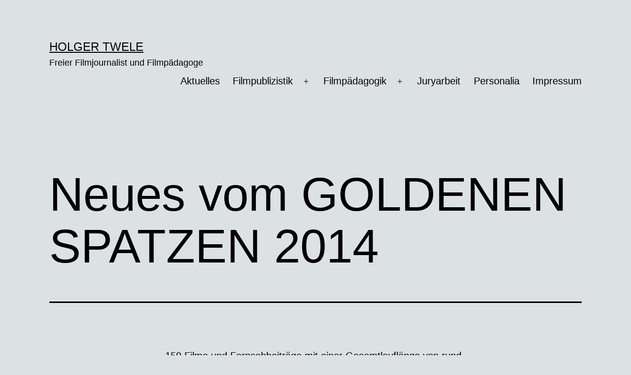

--- FILE ---
content_type: text/html; charset=UTF-8
request_url: https://www.holgertwele.de/neues-vom-goldenen-spatzen-2014/
body_size: 9295
content:
<!doctype html>
<html lang="de" >
<head>
	<meta charset="UTF-8" />
	<meta name="viewport" content="width=device-width, initial-scale=1.0" />
	<title>Neues vom GOLDENEN SPATZEN 2014 &#8211; Holger Twele</title>
<meta name='robots' content='max-image-preview:large' />
	<style>img:is([sizes="auto" i], [sizes^="auto," i]) { contain-intrinsic-size: 3000px 1500px }</style>
	<link rel="alternate" type="application/rss+xml" title="Holger Twele &raquo; Feed" href="https://www.holgertwele.de/feed/" />
<link rel="alternate" type="application/rss+xml" title="Holger Twele &raquo; Kommentar-Feed" href="https://www.holgertwele.de/comments/feed/" />
<link rel="alternate" type="application/rss+xml" title="Holger Twele &raquo; Neues vom GOLDENEN SPATZEN 2014-Kommentar-Feed" href="https://www.holgertwele.de/neues-vom-goldenen-spatzen-2014/feed/" />
<script>
window._wpemojiSettings = {"baseUrl":"https:\/\/s.w.org\/images\/core\/emoji\/16.0.1\/72x72\/","ext":".png","svgUrl":"https:\/\/s.w.org\/images\/core\/emoji\/16.0.1\/svg\/","svgExt":".svg","source":{"concatemoji":"https:\/\/www.holgertwele.de\/wp-includes\/js\/wp-emoji-release.min.js?ver=6.8.3"}};
/*! This file is auto-generated */
!function(s,n){var o,i,e;function c(e){try{var t={supportTests:e,timestamp:(new Date).valueOf()};sessionStorage.setItem(o,JSON.stringify(t))}catch(e){}}function p(e,t,n){e.clearRect(0,0,e.canvas.width,e.canvas.height),e.fillText(t,0,0);var t=new Uint32Array(e.getImageData(0,0,e.canvas.width,e.canvas.height).data),a=(e.clearRect(0,0,e.canvas.width,e.canvas.height),e.fillText(n,0,0),new Uint32Array(e.getImageData(0,0,e.canvas.width,e.canvas.height).data));return t.every(function(e,t){return e===a[t]})}function u(e,t){e.clearRect(0,0,e.canvas.width,e.canvas.height),e.fillText(t,0,0);for(var n=e.getImageData(16,16,1,1),a=0;a<n.data.length;a++)if(0!==n.data[a])return!1;return!0}function f(e,t,n,a){switch(t){case"flag":return n(e,"\ud83c\udff3\ufe0f\u200d\u26a7\ufe0f","\ud83c\udff3\ufe0f\u200b\u26a7\ufe0f")?!1:!n(e,"\ud83c\udde8\ud83c\uddf6","\ud83c\udde8\u200b\ud83c\uddf6")&&!n(e,"\ud83c\udff4\udb40\udc67\udb40\udc62\udb40\udc65\udb40\udc6e\udb40\udc67\udb40\udc7f","\ud83c\udff4\u200b\udb40\udc67\u200b\udb40\udc62\u200b\udb40\udc65\u200b\udb40\udc6e\u200b\udb40\udc67\u200b\udb40\udc7f");case"emoji":return!a(e,"\ud83e\udedf")}return!1}function g(e,t,n,a){var r="undefined"!=typeof WorkerGlobalScope&&self instanceof WorkerGlobalScope?new OffscreenCanvas(300,150):s.createElement("canvas"),o=r.getContext("2d",{willReadFrequently:!0}),i=(o.textBaseline="top",o.font="600 32px Arial",{});return e.forEach(function(e){i[e]=t(o,e,n,a)}),i}function t(e){var t=s.createElement("script");t.src=e,t.defer=!0,s.head.appendChild(t)}"undefined"!=typeof Promise&&(o="wpEmojiSettingsSupports",i=["flag","emoji"],n.supports={everything:!0,everythingExceptFlag:!0},e=new Promise(function(e){s.addEventListener("DOMContentLoaded",e,{once:!0})}),new Promise(function(t){var n=function(){try{var e=JSON.parse(sessionStorage.getItem(o));if("object"==typeof e&&"number"==typeof e.timestamp&&(new Date).valueOf()<e.timestamp+604800&&"object"==typeof e.supportTests)return e.supportTests}catch(e){}return null}();if(!n){if("undefined"!=typeof Worker&&"undefined"!=typeof OffscreenCanvas&&"undefined"!=typeof URL&&URL.createObjectURL&&"undefined"!=typeof Blob)try{var e="postMessage("+g.toString()+"("+[JSON.stringify(i),f.toString(),p.toString(),u.toString()].join(",")+"));",a=new Blob([e],{type:"text/javascript"}),r=new Worker(URL.createObjectURL(a),{name:"wpTestEmojiSupports"});return void(r.onmessage=function(e){c(n=e.data),r.terminate(),t(n)})}catch(e){}c(n=g(i,f,p,u))}t(n)}).then(function(e){for(var t in e)n.supports[t]=e[t],n.supports.everything=n.supports.everything&&n.supports[t],"flag"!==t&&(n.supports.everythingExceptFlag=n.supports.everythingExceptFlag&&n.supports[t]);n.supports.everythingExceptFlag=n.supports.everythingExceptFlag&&!n.supports.flag,n.DOMReady=!1,n.readyCallback=function(){n.DOMReady=!0}}).then(function(){return e}).then(function(){var e;n.supports.everything||(n.readyCallback(),(e=n.source||{}).concatemoji?t(e.concatemoji):e.wpemoji&&e.twemoji&&(t(e.twemoji),t(e.wpemoji)))}))}((window,document),window._wpemojiSettings);
</script>
<style id='wp-emoji-styles-inline-css'>

	img.wp-smiley, img.emoji {
		display: inline !important;
		border: none !important;
		box-shadow: none !important;
		height: 1em !important;
		width: 1em !important;
		margin: 0 0.07em !important;
		vertical-align: -0.1em !important;
		background: none !important;
		padding: 0 !important;
	}
</style>
<link rel='stylesheet' id='wp-block-library-css' href='https://www.holgertwele.de/wp-includes/css/dist/block-library/style.min.css?ver=6.8.3' media='all' />
<style id='wp-block-library-theme-inline-css'>
.wp-block-audio :where(figcaption){color:#555;font-size:13px;text-align:center}.is-dark-theme .wp-block-audio :where(figcaption){color:#ffffffa6}.wp-block-audio{margin:0 0 1em}.wp-block-code{border:1px solid #ccc;border-radius:4px;font-family:Menlo,Consolas,monaco,monospace;padding:.8em 1em}.wp-block-embed :where(figcaption){color:#555;font-size:13px;text-align:center}.is-dark-theme .wp-block-embed :where(figcaption){color:#ffffffa6}.wp-block-embed{margin:0 0 1em}.blocks-gallery-caption{color:#555;font-size:13px;text-align:center}.is-dark-theme .blocks-gallery-caption{color:#ffffffa6}:root :where(.wp-block-image figcaption){color:#555;font-size:13px;text-align:center}.is-dark-theme :root :where(.wp-block-image figcaption){color:#ffffffa6}.wp-block-image{margin:0 0 1em}.wp-block-pullquote{border-bottom:4px solid;border-top:4px solid;color:currentColor;margin-bottom:1.75em}.wp-block-pullquote cite,.wp-block-pullquote footer,.wp-block-pullquote__citation{color:currentColor;font-size:.8125em;font-style:normal;text-transform:uppercase}.wp-block-quote{border-left:.25em solid;margin:0 0 1.75em;padding-left:1em}.wp-block-quote cite,.wp-block-quote footer{color:currentColor;font-size:.8125em;font-style:normal;position:relative}.wp-block-quote:where(.has-text-align-right){border-left:none;border-right:.25em solid;padding-left:0;padding-right:1em}.wp-block-quote:where(.has-text-align-center){border:none;padding-left:0}.wp-block-quote.is-large,.wp-block-quote.is-style-large,.wp-block-quote:where(.is-style-plain){border:none}.wp-block-search .wp-block-search__label{font-weight:700}.wp-block-search__button{border:1px solid #ccc;padding:.375em .625em}:where(.wp-block-group.has-background){padding:1.25em 2.375em}.wp-block-separator.has-css-opacity{opacity:.4}.wp-block-separator{border:none;border-bottom:2px solid;margin-left:auto;margin-right:auto}.wp-block-separator.has-alpha-channel-opacity{opacity:1}.wp-block-separator:not(.is-style-wide):not(.is-style-dots){width:100px}.wp-block-separator.has-background:not(.is-style-dots){border-bottom:none;height:1px}.wp-block-separator.has-background:not(.is-style-wide):not(.is-style-dots){height:2px}.wp-block-table{margin:0 0 1em}.wp-block-table td,.wp-block-table th{word-break:normal}.wp-block-table :where(figcaption){color:#555;font-size:13px;text-align:center}.is-dark-theme .wp-block-table :where(figcaption){color:#ffffffa6}.wp-block-video :where(figcaption){color:#555;font-size:13px;text-align:center}.is-dark-theme .wp-block-video :where(figcaption){color:#ffffffa6}.wp-block-video{margin:0 0 1em}:root :where(.wp-block-template-part.has-background){margin-bottom:0;margin-top:0;padding:1.25em 2.375em}
</style>
<style id='classic-theme-styles-inline-css'>
/*! This file is auto-generated */
.wp-block-button__link{color:#fff;background-color:#32373c;border-radius:9999px;box-shadow:none;text-decoration:none;padding:calc(.667em + 2px) calc(1.333em + 2px);font-size:1.125em}.wp-block-file__button{background:#32373c;color:#fff;text-decoration:none}
</style>
<link rel='stylesheet' id='twenty-twenty-one-custom-color-overrides-css' href='https://www.holgertwele.de/wp-content/themes/twentytwentyone/assets/css/custom-color-overrides.css?ver=2.6' media='all' />
<style id='twenty-twenty-one-custom-color-overrides-inline-css'>
:root .editor-styles-wrapper{--global--color-background: #dce2e2;--global--color-primary: #000;--global--color-secondary: #000;--button--color-background: #000;--button--color-text-hover: #000;}
</style>
<style id='global-styles-inline-css'>
:root{--wp--preset--aspect-ratio--square: 1;--wp--preset--aspect-ratio--4-3: 4/3;--wp--preset--aspect-ratio--3-4: 3/4;--wp--preset--aspect-ratio--3-2: 3/2;--wp--preset--aspect-ratio--2-3: 2/3;--wp--preset--aspect-ratio--16-9: 16/9;--wp--preset--aspect-ratio--9-16: 9/16;--wp--preset--color--black: #000000;--wp--preset--color--cyan-bluish-gray: #abb8c3;--wp--preset--color--white: #FFFFFF;--wp--preset--color--pale-pink: #f78da7;--wp--preset--color--vivid-red: #cf2e2e;--wp--preset--color--luminous-vivid-orange: #ff6900;--wp--preset--color--luminous-vivid-amber: #fcb900;--wp--preset--color--light-green-cyan: #7bdcb5;--wp--preset--color--vivid-green-cyan: #00d084;--wp--preset--color--pale-cyan-blue: #8ed1fc;--wp--preset--color--vivid-cyan-blue: #0693e3;--wp--preset--color--vivid-purple: #9b51e0;--wp--preset--color--dark-gray: #28303D;--wp--preset--color--gray: #39414D;--wp--preset--color--green: #D1E4DD;--wp--preset--color--blue: #D1DFE4;--wp--preset--color--purple: #D1D1E4;--wp--preset--color--red: #E4D1D1;--wp--preset--color--orange: #E4DAD1;--wp--preset--color--yellow: #EEEADD;--wp--preset--gradient--vivid-cyan-blue-to-vivid-purple: linear-gradient(135deg,rgba(6,147,227,1) 0%,rgb(155,81,224) 100%);--wp--preset--gradient--light-green-cyan-to-vivid-green-cyan: linear-gradient(135deg,rgb(122,220,180) 0%,rgb(0,208,130) 100%);--wp--preset--gradient--luminous-vivid-amber-to-luminous-vivid-orange: linear-gradient(135deg,rgba(252,185,0,1) 0%,rgba(255,105,0,1) 100%);--wp--preset--gradient--luminous-vivid-orange-to-vivid-red: linear-gradient(135deg,rgba(255,105,0,1) 0%,rgb(207,46,46) 100%);--wp--preset--gradient--very-light-gray-to-cyan-bluish-gray: linear-gradient(135deg,rgb(238,238,238) 0%,rgb(169,184,195) 100%);--wp--preset--gradient--cool-to-warm-spectrum: linear-gradient(135deg,rgb(74,234,220) 0%,rgb(151,120,209) 20%,rgb(207,42,186) 40%,rgb(238,44,130) 60%,rgb(251,105,98) 80%,rgb(254,248,76) 100%);--wp--preset--gradient--blush-light-purple: linear-gradient(135deg,rgb(255,206,236) 0%,rgb(152,150,240) 100%);--wp--preset--gradient--blush-bordeaux: linear-gradient(135deg,rgb(254,205,165) 0%,rgb(254,45,45) 50%,rgb(107,0,62) 100%);--wp--preset--gradient--luminous-dusk: linear-gradient(135deg,rgb(255,203,112) 0%,rgb(199,81,192) 50%,rgb(65,88,208) 100%);--wp--preset--gradient--pale-ocean: linear-gradient(135deg,rgb(255,245,203) 0%,rgb(182,227,212) 50%,rgb(51,167,181) 100%);--wp--preset--gradient--electric-grass: linear-gradient(135deg,rgb(202,248,128) 0%,rgb(113,206,126) 100%);--wp--preset--gradient--midnight: linear-gradient(135deg,rgb(2,3,129) 0%,rgb(40,116,252) 100%);--wp--preset--gradient--purple-to-yellow: linear-gradient(160deg, #D1D1E4 0%, #EEEADD 100%);--wp--preset--gradient--yellow-to-purple: linear-gradient(160deg, #EEEADD 0%, #D1D1E4 100%);--wp--preset--gradient--green-to-yellow: linear-gradient(160deg, #D1E4DD 0%, #EEEADD 100%);--wp--preset--gradient--yellow-to-green: linear-gradient(160deg, #EEEADD 0%, #D1E4DD 100%);--wp--preset--gradient--red-to-yellow: linear-gradient(160deg, #E4D1D1 0%, #EEEADD 100%);--wp--preset--gradient--yellow-to-red: linear-gradient(160deg, #EEEADD 0%, #E4D1D1 100%);--wp--preset--gradient--purple-to-red: linear-gradient(160deg, #D1D1E4 0%, #E4D1D1 100%);--wp--preset--gradient--red-to-purple: linear-gradient(160deg, #E4D1D1 0%, #D1D1E4 100%);--wp--preset--font-size--small: 18px;--wp--preset--font-size--medium: 20px;--wp--preset--font-size--large: 24px;--wp--preset--font-size--x-large: 42px;--wp--preset--font-size--extra-small: 16px;--wp--preset--font-size--normal: 20px;--wp--preset--font-size--extra-large: 40px;--wp--preset--font-size--huge: 96px;--wp--preset--font-size--gigantic: 144px;--wp--preset--spacing--20: 0.44rem;--wp--preset--spacing--30: 0.67rem;--wp--preset--spacing--40: 1rem;--wp--preset--spacing--50: 1.5rem;--wp--preset--spacing--60: 2.25rem;--wp--preset--spacing--70: 3.38rem;--wp--preset--spacing--80: 5.06rem;--wp--preset--shadow--natural: 6px 6px 9px rgba(0, 0, 0, 0.2);--wp--preset--shadow--deep: 12px 12px 50px rgba(0, 0, 0, 0.4);--wp--preset--shadow--sharp: 6px 6px 0px rgba(0, 0, 0, 0.2);--wp--preset--shadow--outlined: 6px 6px 0px -3px rgba(255, 255, 255, 1), 6px 6px rgba(0, 0, 0, 1);--wp--preset--shadow--crisp: 6px 6px 0px rgba(0, 0, 0, 1);}:where(.is-layout-flex){gap: 0.5em;}:where(.is-layout-grid){gap: 0.5em;}body .is-layout-flex{display: flex;}.is-layout-flex{flex-wrap: wrap;align-items: center;}.is-layout-flex > :is(*, div){margin: 0;}body .is-layout-grid{display: grid;}.is-layout-grid > :is(*, div){margin: 0;}:where(.wp-block-columns.is-layout-flex){gap: 2em;}:where(.wp-block-columns.is-layout-grid){gap: 2em;}:where(.wp-block-post-template.is-layout-flex){gap: 1.25em;}:where(.wp-block-post-template.is-layout-grid){gap: 1.25em;}.has-black-color{color: var(--wp--preset--color--black) !important;}.has-cyan-bluish-gray-color{color: var(--wp--preset--color--cyan-bluish-gray) !important;}.has-white-color{color: var(--wp--preset--color--white) !important;}.has-pale-pink-color{color: var(--wp--preset--color--pale-pink) !important;}.has-vivid-red-color{color: var(--wp--preset--color--vivid-red) !important;}.has-luminous-vivid-orange-color{color: var(--wp--preset--color--luminous-vivid-orange) !important;}.has-luminous-vivid-amber-color{color: var(--wp--preset--color--luminous-vivid-amber) !important;}.has-light-green-cyan-color{color: var(--wp--preset--color--light-green-cyan) !important;}.has-vivid-green-cyan-color{color: var(--wp--preset--color--vivid-green-cyan) !important;}.has-pale-cyan-blue-color{color: var(--wp--preset--color--pale-cyan-blue) !important;}.has-vivid-cyan-blue-color{color: var(--wp--preset--color--vivid-cyan-blue) !important;}.has-vivid-purple-color{color: var(--wp--preset--color--vivid-purple) !important;}.has-black-background-color{background-color: var(--wp--preset--color--black) !important;}.has-cyan-bluish-gray-background-color{background-color: var(--wp--preset--color--cyan-bluish-gray) !important;}.has-white-background-color{background-color: var(--wp--preset--color--white) !important;}.has-pale-pink-background-color{background-color: var(--wp--preset--color--pale-pink) !important;}.has-vivid-red-background-color{background-color: var(--wp--preset--color--vivid-red) !important;}.has-luminous-vivid-orange-background-color{background-color: var(--wp--preset--color--luminous-vivid-orange) !important;}.has-luminous-vivid-amber-background-color{background-color: var(--wp--preset--color--luminous-vivid-amber) !important;}.has-light-green-cyan-background-color{background-color: var(--wp--preset--color--light-green-cyan) !important;}.has-vivid-green-cyan-background-color{background-color: var(--wp--preset--color--vivid-green-cyan) !important;}.has-pale-cyan-blue-background-color{background-color: var(--wp--preset--color--pale-cyan-blue) !important;}.has-vivid-cyan-blue-background-color{background-color: var(--wp--preset--color--vivid-cyan-blue) !important;}.has-vivid-purple-background-color{background-color: var(--wp--preset--color--vivid-purple) !important;}.has-black-border-color{border-color: var(--wp--preset--color--black) !important;}.has-cyan-bluish-gray-border-color{border-color: var(--wp--preset--color--cyan-bluish-gray) !important;}.has-white-border-color{border-color: var(--wp--preset--color--white) !important;}.has-pale-pink-border-color{border-color: var(--wp--preset--color--pale-pink) !important;}.has-vivid-red-border-color{border-color: var(--wp--preset--color--vivid-red) !important;}.has-luminous-vivid-orange-border-color{border-color: var(--wp--preset--color--luminous-vivid-orange) !important;}.has-luminous-vivid-amber-border-color{border-color: var(--wp--preset--color--luminous-vivid-amber) !important;}.has-light-green-cyan-border-color{border-color: var(--wp--preset--color--light-green-cyan) !important;}.has-vivid-green-cyan-border-color{border-color: var(--wp--preset--color--vivid-green-cyan) !important;}.has-pale-cyan-blue-border-color{border-color: var(--wp--preset--color--pale-cyan-blue) !important;}.has-vivid-cyan-blue-border-color{border-color: var(--wp--preset--color--vivid-cyan-blue) !important;}.has-vivid-purple-border-color{border-color: var(--wp--preset--color--vivid-purple) !important;}.has-vivid-cyan-blue-to-vivid-purple-gradient-background{background: var(--wp--preset--gradient--vivid-cyan-blue-to-vivid-purple) !important;}.has-light-green-cyan-to-vivid-green-cyan-gradient-background{background: var(--wp--preset--gradient--light-green-cyan-to-vivid-green-cyan) !important;}.has-luminous-vivid-amber-to-luminous-vivid-orange-gradient-background{background: var(--wp--preset--gradient--luminous-vivid-amber-to-luminous-vivid-orange) !important;}.has-luminous-vivid-orange-to-vivid-red-gradient-background{background: var(--wp--preset--gradient--luminous-vivid-orange-to-vivid-red) !important;}.has-very-light-gray-to-cyan-bluish-gray-gradient-background{background: var(--wp--preset--gradient--very-light-gray-to-cyan-bluish-gray) !important;}.has-cool-to-warm-spectrum-gradient-background{background: var(--wp--preset--gradient--cool-to-warm-spectrum) !important;}.has-blush-light-purple-gradient-background{background: var(--wp--preset--gradient--blush-light-purple) !important;}.has-blush-bordeaux-gradient-background{background: var(--wp--preset--gradient--blush-bordeaux) !important;}.has-luminous-dusk-gradient-background{background: var(--wp--preset--gradient--luminous-dusk) !important;}.has-pale-ocean-gradient-background{background: var(--wp--preset--gradient--pale-ocean) !important;}.has-electric-grass-gradient-background{background: var(--wp--preset--gradient--electric-grass) !important;}.has-midnight-gradient-background{background: var(--wp--preset--gradient--midnight) !important;}.has-small-font-size{font-size: var(--wp--preset--font-size--small) !important;}.has-medium-font-size{font-size: var(--wp--preset--font-size--medium) !important;}.has-large-font-size{font-size: var(--wp--preset--font-size--large) !important;}.has-x-large-font-size{font-size: var(--wp--preset--font-size--x-large) !important;}
:where(.wp-block-post-template.is-layout-flex){gap: 1.25em;}:where(.wp-block-post-template.is-layout-grid){gap: 1.25em;}
:where(.wp-block-columns.is-layout-flex){gap: 2em;}:where(.wp-block-columns.is-layout-grid){gap: 2em;}
:root :where(.wp-block-pullquote){font-size: 1.5em;line-height: 1.6;}
</style>
<link rel='stylesheet' id='twenty-twenty-one-style-css' href='https://www.holgertwele.de/wp-content/themes/twentytwentyone/style.css?ver=2.6' media='all' />
<style id='twenty-twenty-one-style-inline-css'>
:root{--global--color-background: #dce2e2;--global--color-primary: #000;--global--color-secondary: #000;--button--color-background: #000;--button--color-text-hover: #000;}
</style>
<link rel='stylesheet' id='twenty-twenty-one-print-style-css' href='https://www.holgertwele.de/wp-content/themes/twentytwentyone/assets/css/print.css?ver=2.6' media='print' />
<script id="twenty-twenty-one-ie11-polyfills-js-after">
( Element.prototype.matches && Element.prototype.closest && window.NodeList && NodeList.prototype.forEach ) || document.write( '<script src="https://www.holgertwele.de/wp-content/themes/twentytwentyone/assets/js/polyfills.js?ver=2.6"></scr' + 'ipt>' );
</script>
<script src="https://www.holgertwele.de/wp-content/themes/twentytwentyone/assets/js/primary-navigation.js?ver=2.6" id="twenty-twenty-one-primary-navigation-script-js" defer data-wp-strategy="defer"></script>
<link rel="EditURI" type="application/rsd+xml" title="RSD" href="https://www.holgertwele.de/xmlrpc.php?rsd" />
<meta name="generator" content="WordPress 6.8.3" />
<link rel="canonical" href="https://www.holgertwele.de/neues-vom-goldenen-spatzen-2014/" />
<link rel='shortlink' href='https://www.holgertwele.de/?p=611' />
<link rel="alternate" title="oEmbed (JSON)" type="application/json+oembed" href="https://www.holgertwele.de/wp-json/oembed/1.0/embed?url=https%3A%2F%2Fwww.holgertwele.de%2Fneues-vom-goldenen-spatzen-2014%2F" />
<link rel="alternate" title="oEmbed (XML)" type="text/xml+oembed" href="https://www.holgertwele.de/wp-json/oembed/1.0/embed?url=https%3A%2F%2Fwww.holgertwele.de%2Fneues-vom-goldenen-spatzen-2014%2F&#038;format=xml" />
<link rel="pingback" href="https://www.holgertwele.de/xmlrpc.php"><style id="custom-background-css">
body.custom-background { background-color: #dce2e2; }
</style>
			<style id="wp-custom-css">
			.page-title {font-size:2em;}
		</style>
		</head>

<body class="wp-singular post-template-default single single-post postid-611 single-format-standard custom-background wp-embed-responsive wp-theme-twentytwentyone is-light-theme has-background-white no-js singular has-main-navigation">
<div id="page" class="site">
	<a class="skip-link screen-reader-text" href="#content">
		Zum Inhalt springen	</a>

	
<header id="masthead" class="site-header has-title-and-tagline has-menu">

	

<div class="site-branding">

	
						<p class="site-title"><a href="https://www.holgertwele.de/" rel="home">Holger Twele</a></p>
			
			<p class="site-description">
			Freier Filmjournalist und Filmpädagoge		</p>
	</div><!-- .site-branding -->
	
	<nav id="site-navigation" class="primary-navigation" aria-label="Primäres Menü">
		<div class="menu-button-container">
			<button id="primary-mobile-menu" class="button" aria-controls="primary-menu-list" aria-expanded="false">
				<span class="dropdown-icon open">Menü					<svg class="svg-icon" width="24" height="24" aria-hidden="true" role="img" focusable="false" viewBox="0 0 24 24" fill="none" xmlns="http://www.w3.org/2000/svg"><path fill-rule="evenodd" clip-rule="evenodd" d="M4.5 6H19.5V7.5H4.5V6ZM4.5 12H19.5V13.5H4.5V12ZM19.5 18H4.5V19.5H19.5V18Z" fill="currentColor"/></svg>				</span>
				<span class="dropdown-icon close">Schließen					<svg class="svg-icon" width="24" height="24" aria-hidden="true" role="img" focusable="false" viewBox="0 0 24 24" fill="none" xmlns="http://www.w3.org/2000/svg"><path fill-rule="evenodd" clip-rule="evenodd" d="M12 10.9394L5.53033 4.46973L4.46967 5.53039L10.9393 12.0001L4.46967 18.4697L5.53033 19.5304L12 13.0607L18.4697 19.5304L19.5303 18.4697L13.0607 12.0001L19.5303 5.53039L18.4697 4.46973L12 10.9394Z" fill="currentColor"/></svg>				</span>
			</button><!-- #primary-mobile-menu -->
		</div><!-- .menu-button-container -->
		<div class="primary-menu-container"><ul id="primary-menu-list" class="menu-wrapper"><li id="menu-item-1601" class="menu-item menu-item-type-taxonomy menu-item-object-category current-post-ancestor current-menu-parent current-post-parent menu-item-1601"><a href="https://www.holgertwele.de/category/aktuelles/">Aktuelles</a></li>
<li id="menu-item-1597" class="menu-item menu-item-type-post_type menu-item-object-page menu-item-has-children menu-item-1597"><a href="https://www.holgertwele.de/filmpublizistik/">Filmpublizistik</a><button class="sub-menu-toggle" aria-expanded="false" onClick="twentytwentyoneExpandSubMenu(this)"><span class="icon-plus"><svg class="svg-icon" width="18" height="18" aria-hidden="true" role="img" focusable="false" viewBox="0 0 24 24" fill="none" xmlns="http://www.w3.org/2000/svg"><path fill-rule="evenodd" clip-rule="evenodd" d="M18 11.2h-5.2V6h-1.6v5.2H6v1.6h5.2V18h1.6v-5.2H18z" fill="currentColor"/></svg></span><span class="icon-minus"><svg class="svg-icon" width="18" height="18" aria-hidden="true" role="img" focusable="false" viewBox="0 0 24 24" fill="none" xmlns="http://www.w3.org/2000/svg"><path fill-rule="evenodd" clip-rule="evenodd" d="M6 11h12v2H6z" fill="currentColor"/></svg></span><span class="screen-reader-text">Menü öffnen</span></button>
<ul class="sub-menu">
	<li id="menu-item-1598" class="menu-item menu-item-type-post_type menu-item-object-page menu-item-1598"><a href="https://www.holgertwele.de/filmpublizistik/autor/">Autor</a></li>
	<li id="menu-item-1599" class="menu-item menu-item-type-post_type menu-item-object-page menu-item-1599"><a href="https://www.holgertwele.de/filmpublizistik/redaktion/">Redaktion</a></li>
</ul>
</li>
<li id="menu-item-1593" class="menu-item menu-item-type-post_type menu-item-object-page menu-item-has-children menu-item-1593"><a href="https://www.holgertwele.de/filmpadagogik/">Filmpädagogik</a><button class="sub-menu-toggle" aria-expanded="false" onClick="twentytwentyoneExpandSubMenu(this)"><span class="icon-plus"><svg class="svg-icon" width="18" height="18" aria-hidden="true" role="img" focusable="false" viewBox="0 0 24 24" fill="none" xmlns="http://www.w3.org/2000/svg"><path fill-rule="evenodd" clip-rule="evenodd" d="M18 11.2h-5.2V6h-1.6v5.2H6v1.6h5.2V18h1.6v-5.2H18z" fill="currentColor"/></svg></span><span class="icon-minus"><svg class="svg-icon" width="18" height="18" aria-hidden="true" role="img" focusable="false" viewBox="0 0 24 24" fill="none" xmlns="http://www.w3.org/2000/svg"><path fill-rule="evenodd" clip-rule="evenodd" d="M6 11h12v2H6z" fill="currentColor"/></svg></span><span class="screen-reader-text">Menü öffnen</span></button>
<ul class="sub-menu">
	<li id="menu-item-1594" class="menu-item menu-item-type-post_type menu-item-object-page menu-item-1594"><a href="https://www.holgertwele.de/filmpadagogik/lehrer-fortbildungen/">(Lehrer-)Fortbildungen</a></li>
	<li id="menu-item-1595" class="menu-item menu-item-type-post_type menu-item-object-page menu-item-1595"><a href="https://www.holgertwele.de/filmpadagogik/kinoseminare/">Kinoseminare</a></li>
	<li id="menu-item-1596" class="menu-item menu-item-type-post_type menu-item-object-page menu-item-1596"><a href="https://www.holgertwele.de/filmpadagogik/begleitmaterialien/">Begleitmaterialien</a></li>
</ul>
</li>
<li id="menu-item-1592" class="menu-item menu-item-type-post_type menu-item-object-page menu-item-1592"><a href="https://www.holgertwele.de/juryarbeit/">Juryarbeit</a></li>
<li id="menu-item-1600" class="menu-item menu-item-type-post_type menu-item-object-page menu-item-1600"><a href="https://www.holgertwele.de/personalia/">Personalia</a></li>
<li id="menu-item-1605" class="menu-item menu-item-type-post_type menu-item-object-page menu-item-1605"><a href="https://www.holgertwele.de/kontakt/impressum/">Impressum</a></li>
</ul></div>	</nav><!-- #site-navigation -->
	
</header><!-- #masthead -->

	<div id="content" class="site-content">
		<div id="primary" class="content-area">
			<main id="main" class="site-main">

<article id="post-611" class="post-611 post type-post status-publish format-standard hentry category-aktuelles entry">

	<header class="entry-header alignwide">
		<h1 class="entry-title">Neues vom GOLDENEN SPATZEN 2014</h1>			</header><!-- .entry-header -->

	<div class="entry-content">
		<p>159 Filme und Fernsehbeiträge mit einer Gesamtlauflänge von rund 76 Stunden wurden für den Wettbewerb Kino-TV des 22. Deutschen Kinder-Medien-Festivals GOLDENER SPATZ: Kino-TV-Online eingereicht. Das Festival findet vom 11. bis 17. Mai 2014 in Gera und Erfurt statt. Zu den wichtigsten Veränderungen im Wettbewerb 2014 gehört, dass keine Fachjury mehr berufen wird. Denn die Erfahrungen der letzten Jahre haben gezeigt, dass die Kinderjury Kino-TV bei der Preisvergabe Angebote für Vorschulkinder sowie innovative Produktionen zu würdigen weiß. Damit erhält die Kinderjury – und mit ihr die angesprochene Zielgruppe – analog zum Konzept der FBW mit ihrer Junior-Expertenjury bei diesem Festival mehr Gewicht als jemals zuvor. 23 Kinder aus Deutschland, der Deutschsprachigen Gemeinschaft Belgiens, dem Fürstentum Liechtenstein, Österreich, Südtirol und der Schweiz haben es in diese Jury geschafft.<br />
<a href="http://www.goldenerspatz.de">www.goldenerspatz.de</a></p>
	</div><!-- .entry-content -->

	<footer class="entry-footer default-max-width">
		<div class="posted-by"><span class="posted-on">Veröffentlicht am <time class="entry-date published updated" datetime="2014-02-05T18:24:28+01:00">5. Februar 2014</time></span><span class="byline">Von <a href="https://www.holgertwele.de/author/holgertwele/" rel="author">Holger Twele</a></span></div><div class="post-taxonomies"><span class="cat-links">Kategorisiert als <a href="https://www.holgertwele.de/category/aktuelles/" rel="category tag">Aktuelles</a> </span></div>	</footer><!-- .entry-footer -->

				
</article><!-- #post-611 -->

	<nav class="navigation post-navigation" aria-label="Beiträge">
		<h2 class="screen-reader-text">Beitragsnavigation</h2>
		<div class="nav-links"><div class="nav-previous"><a href="https://www.holgertwele.de/petition-filmerbe/" rel="prev"><p class="meta-nav"><svg class="svg-icon" width="24" height="24" aria-hidden="true" role="img" focusable="false" viewBox="0 0 24 24" fill="none" xmlns="http://www.w3.org/2000/svg"><path fill-rule="evenodd" clip-rule="evenodd" d="M20 13v-2H8l4-4-1-2-7 7 7 7 1-2-4-4z" fill="currentColor"/></svg>Vorheriger Beitrag</p><p class="post-title">Petition „Filmerbe“</p></a></div><div class="nav-next"><a href="https://www.holgertwele.de/neue-ausgabe-der-kjk-erschienen/" rel="next"><p class="meta-nav">Nächster Beitrag<svg class="svg-icon" width="24" height="24" aria-hidden="true" role="img" focusable="false" viewBox="0 0 24 24" fill="none" xmlns="http://www.w3.org/2000/svg"><path fill-rule="evenodd" clip-rule="evenodd" d="m4 13v-2h12l-4-4 1-2 7 7-7 7-1-2 4-4z" fill="currentColor"/></svg></p><p class="post-title">Neue Ausgabe der KJK erschienen</p></a></div></div>
	</nav>			</main><!-- #main -->
		</div><!-- #primary -->
	</div><!-- #content -->

	
	<aside class="widget-area">
		
		<section id="recent-posts-2" class="widget widget_recent_entries">
		<h2 class="widget-title">Aktuelles</h2><nav aria-label="Aktuelles">
		<ul>
											<li>
					<a href="https://www.holgertwele.de/ein-weihnachtsfilm-der-extraklasse/">Ein Weihnachtsfilm der Extraklasse</a>
									</li>
											<li>
					<a href="https://www.holgertwele.de/doxs-preisverleihung-2025/">doxs! Preisverleihung 2025</a>
									</li>
											<li>
					<a href="https://www.holgertwele.de/59-internationale-hofer-filmtage/">59. Internationale Hofer Filmtage</a>
									</li>
											<li>
					<a href="https://www.holgertwele.de/preistraeger-schlingel-festival-2025/">Preisträger SCHLINGEL-Festival 2025</a>
									</li>
											<li>
					<a href="https://www.holgertwele.de/preistraeger-lucas-filmfestival-2025/">Preisträger LUCAS-Filmfestival 2025</a>
									</li>
											<li>
					<a href="https://www.holgertwele.de/evangelischer-kindermedienpreis-2025/">Evangelischer Kindermedienpreis 2025</a>
									</li>
											<li>
					<a href="https://www.holgertwele.de/neue-projekte-der-besondere-kinderfilm/">Neue Projekte &#8222;Der besondere Kinderfilm&#8220;</a>
									</li>
											<li>
					<a href="https://www.holgertwele.de/preistraeger-generation-berlinale-2025/">Preisträger Generation, Berlinale 2025</a>
									</li>
					</ul>

		</nav></section><section id="archives-3" class="widget widget_archive"><h2 class="widget-title">Archiv</h2>		<label class="screen-reader-text" for="archives-dropdown-3">Archiv</label>
		<select id="archives-dropdown-3" name="archive-dropdown">
			
			<option value="">Monat auswählen</option>
				<option value='https://www.holgertwele.de/2025/11/'> November 2025 &nbsp;(2)</option>
	<option value='https://www.holgertwele.de/2025/10/'> Oktober 2025 &nbsp;(4)</option>
	<option value='https://www.holgertwele.de/2025/09/'> September 2025 &nbsp;(1)</option>
	<option value='https://www.holgertwele.de/2025/02/'> Februar 2025 &nbsp;(3)</option>
	<option value='https://www.holgertwele.de/2024/11/'> November 2024 &nbsp;(3)</option>
	<option value='https://www.holgertwele.de/2024/10/'> Oktober 2024 &nbsp;(3)</option>
	<option value='https://www.holgertwele.de/2024/09/'> September 2024 &nbsp;(2)</option>
	<option value='https://www.holgertwele.de/2024/04/'> April 2024 &nbsp;(2)</option>
	<option value='https://www.holgertwele.de/2024/03/'> März 2024 &nbsp;(1)</option>
	<option value='https://www.holgertwele.de/2024/02/'> Februar 2024 &nbsp;(3)</option>
	<option value='https://www.holgertwele.de/2023/12/'> Dezember 2023 &nbsp;(1)</option>
	<option value='https://www.holgertwele.de/2023/11/'> November 2023 &nbsp;(3)</option>
	<option value='https://www.holgertwele.de/2023/10/'> Oktober 2023 &nbsp;(3)</option>
	<option value='https://www.holgertwele.de/2023/09/'> September 2023 &nbsp;(1)</option>
	<option value='https://www.holgertwele.de/2023/05/'> Mai 2023 &nbsp;(1)</option>
	<option value='https://www.holgertwele.de/2023/02/'> Februar 2023 &nbsp;(2)</option>
	<option value='https://www.holgertwele.de/2022/12/'> Dezember 2022 &nbsp;(1)</option>
	<option value='https://www.holgertwele.de/2022/11/'> November 2022 &nbsp;(6)</option>
	<option value='https://www.holgertwele.de/2022/10/'> Oktober 2022 &nbsp;(2)</option>
	<option value='https://www.holgertwele.de/2022/09/'> September 2022 &nbsp;(3)</option>
	<option value='https://www.holgertwele.de/2022/07/'> Juli 2022 &nbsp;(2)</option>
	<option value='https://www.holgertwele.de/2022/06/'> Juni 2022 &nbsp;(1)</option>
	<option value='https://www.holgertwele.de/2022/05/'> Mai 2022 &nbsp;(2)</option>
	<option value='https://www.holgertwele.de/2022/03/'> März 2022 &nbsp;(1)</option>
	<option value='https://www.holgertwele.de/2021/11/'> November 2021 &nbsp;(3)</option>
	<option value='https://www.holgertwele.de/2021/10/'> Oktober 2021 &nbsp;(4)</option>
	<option value='https://www.holgertwele.de/2021/09/'> September 2021 &nbsp;(4)</option>
	<option value='https://www.holgertwele.de/2021/06/'> Juni 2021 &nbsp;(6)</option>
	<option value='https://www.holgertwele.de/2021/04/'> April 2021 &nbsp;(3)</option>
	<option value='https://www.holgertwele.de/2021/03/'> März 2021 &nbsp;(2)</option>
	<option value='https://www.holgertwele.de/2021/02/'> Februar 2021 &nbsp;(3)</option>
	<option value='https://www.holgertwele.de/2021/01/'> Januar 2021 &nbsp;(1)</option>
	<option value='https://www.holgertwele.de/2020/12/'> Dezember 2020 &nbsp;(1)</option>
	<option value='https://www.holgertwele.de/2020/11/'> November 2020 &nbsp;(2)</option>
	<option value='https://www.holgertwele.de/2020/10/'> Oktober 2020 &nbsp;(3)</option>
	<option value='https://www.holgertwele.de/2020/09/'> September 2020 &nbsp;(5)</option>
	<option value='https://www.holgertwele.de/2020/08/'> August 2020 &nbsp;(1)</option>
	<option value='https://www.holgertwele.de/2020/05/'> Mai 2020 &nbsp;(3)</option>
	<option value='https://www.holgertwele.de/2020/04/'> April 2020 &nbsp;(1)</option>
	<option value='https://www.holgertwele.de/2020/02/'> Februar 2020 &nbsp;(5)</option>
	<option value='https://www.holgertwele.de/2019/11/'> November 2019 &nbsp;(2)</option>
	<option value='https://www.holgertwele.de/2019/10/'> Oktober 2019 &nbsp;(4)</option>
	<option value='https://www.holgertwele.de/2019/09/'> September 2019 &nbsp;(2)</option>
	<option value='https://www.holgertwele.de/2019/08/'> August 2019 &nbsp;(1)</option>
	<option value='https://www.holgertwele.de/2019/07/'> Juli 2019 &nbsp;(4)</option>
	<option value='https://www.holgertwele.de/2019/06/'> Juni 2019 &nbsp;(2)</option>
	<option value='https://www.holgertwele.de/2019/05/'> Mai 2019 &nbsp;(2)</option>
	<option value='https://www.holgertwele.de/2019/04/'> April 2019 &nbsp;(3)</option>
	<option value='https://www.holgertwele.de/2019/03/'> März 2019 &nbsp;(1)</option>
	<option value='https://www.holgertwele.de/2019/02/'> Februar 2019 &nbsp;(5)</option>
	<option value='https://www.holgertwele.de/2019/01/'> Januar 2019 &nbsp;(1)</option>
	<option value='https://www.holgertwele.de/2018/12/'> Dezember 2018 &nbsp;(2)</option>
	<option value='https://www.holgertwele.de/2018/11/'> November 2018 &nbsp;(6)</option>
	<option value='https://www.holgertwele.de/2018/10/'> Oktober 2018 &nbsp;(2)</option>
	<option value='https://www.holgertwele.de/2018/09/'> September 2018 &nbsp;(7)</option>
	<option value='https://www.holgertwele.de/2018/07/'> Juli 2018 &nbsp;(1)</option>
	<option value='https://www.holgertwele.de/2018/06/'> Juni 2018 &nbsp;(3)</option>
	<option value='https://www.holgertwele.de/2018/05/'> Mai 2018 &nbsp;(6)</option>
	<option value='https://www.holgertwele.de/2018/02/'> Februar 2018 &nbsp;(9)</option>
	<option value='https://www.holgertwele.de/2017/11/'> November 2017 &nbsp;(9)</option>
	<option value='https://www.holgertwele.de/2017/10/'> Oktober 2017 &nbsp;(3)</option>
	<option value='https://www.holgertwele.de/2017/09/'> September 2017 &nbsp;(6)</option>
	<option value='https://www.holgertwele.de/2017/08/'> August 2017 &nbsp;(5)</option>
	<option value='https://www.holgertwele.de/2017/07/'> Juli 2017 &nbsp;(3)</option>
	<option value='https://www.holgertwele.de/2017/06/'> Juni 2017 &nbsp;(4)</option>
	<option value='https://www.holgertwele.de/2017/05/'> Mai 2017 &nbsp;(5)</option>
	<option value='https://www.holgertwele.de/2017/03/'> März 2017 &nbsp;(3)</option>
	<option value='https://www.holgertwele.de/2017/02/'> Februar 2017 &nbsp;(4)</option>
	<option value='https://www.holgertwele.de/2017/01/'> Januar 2017 &nbsp;(4)</option>
	<option value='https://www.holgertwele.de/2016/12/'> Dezember 2016 &nbsp;(1)</option>
	<option value='https://www.holgertwele.de/2016/11/'> November 2016 &nbsp;(5)</option>
	<option value='https://www.holgertwele.de/2016/10/'> Oktober 2016 &nbsp;(2)</option>
	<option value='https://www.holgertwele.de/2016/09/'> September 2016 &nbsp;(3)</option>
	<option value='https://www.holgertwele.de/2016/07/'> Juli 2016 &nbsp;(5)</option>
	<option value='https://www.holgertwele.de/2016/06/'> Juni 2016 &nbsp;(5)</option>
	<option value='https://www.holgertwele.de/2016/05/'> Mai 2016 &nbsp;(1)</option>
	<option value='https://www.holgertwele.de/2016/04/'> April 2016 &nbsp;(5)</option>
	<option value='https://www.holgertwele.de/2016/03/'> März 2016 &nbsp;(2)</option>
	<option value='https://www.holgertwele.de/2016/02/'> Februar 2016 &nbsp;(6)</option>
	<option value='https://www.holgertwele.de/2016/01/'> Januar 2016 &nbsp;(10)</option>
	<option value='https://www.holgertwele.de/2015/11/'> November 2015 &nbsp;(5)</option>
	<option value='https://www.holgertwele.de/2015/10/'> Oktober 2015 &nbsp;(4)</option>
	<option value='https://www.holgertwele.de/2015/09/'> September 2015 &nbsp;(2)</option>
	<option value='https://www.holgertwele.de/2015/08/'> August 2015 &nbsp;(1)</option>
	<option value='https://www.holgertwele.de/2015/07/'> Juli 2015 &nbsp;(3)</option>
	<option value='https://www.holgertwele.de/2015/06/'> Juni 2015 &nbsp;(5)</option>
	<option value='https://www.holgertwele.de/2015/05/'> Mai 2015 &nbsp;(2)</option>
	<option value='https://www.holgertwele.de/2015/03/'> März 2015 &nbsp;(4)</option>
	<option value='https://www.holgertwele.de/2015/02/'> Februar 2015 &nbsp;(4)</option>
	<option value='https://www.holgertwele.de/2015/01/'> Januar 2015 &nbsp;(3)</option>
	<option value='https://www.holgertwele.de/2014/12/'> Dezember 2014 &nbsp;(5)</option>
	<option value='https://www.holgertwele.de/2014/11/'> November 2014 &nbsp;(6)</option>
	<option value='https://www.holgertwele.de/2014/10/'> Oktober 2014 &nbsp;(7)</option>
	<option value='https://www.holgertwele.de/2014/09/'> September 2014 &nbsp;(6)</option>
	<option value='https://www.holgertwele.de/2014/07/'> Juli 2014 &nbsp;(6)</option>
	<option value='https://www.holgertwele.de/2014/06/'> Juni 2014 &nbsp;(2)</option>
	<option value='https://www.holgertwele.de/2014/05/'> Mai 2014 &nbsp;(4)</option>
	<option value='https://www.holgertwele.de/2014/04/'> April 2014 &nbsp;(4)</option>
	<option value='https://www.holgertwele.de/2014/03/'> März 2014 &nbsp;(2)</option>
	<option value='https://www.holgertwele.de/2014/02/'> Februar 2014 &nbsp;(4)</option>
	<option value='https://www.holgertwele.de/2013/12/'> Dezember 2013 &nbsp;(3)</option>
	<option value='https://www.holgertwele.de/2013/11/'> November 2013 &nbsp;(2)</option>
	<option value='https://www.holgertwele.de/2013/10/'> Oktober 2013 &nbsp;(5)</option>
	<option value='https://www.holgertwele.de/2013/08/'> August 2013 &nbsp;(1)</option>
	<option value='https://www.holgertwele.de/2013/07/'> Juli 2013 &nbsp;(4)</option>
	<option value='https://www.holgertwele.de/2013/06/'> Juni 2013 &nbsp;(5)</option>
	<option value='https://www.holgertwele.de/2013/05/'> Mai 2013 &nbsp;(3)</option>
	<option value='https://www.holgertwele.de/2013/03/'> März 2013 &nbsp;(1)</option>
	<option value='https://www.holgertwele.de/2013/02/'> Februar 2013 &nbsp;(6)</option>
	<option value='https://www.holgertwele.de/2012/12/'> Dezember 2012 &nbsp;(1)</option>
	<option value='https://www.holgertwele.de/2012/11/'> November 2012 &nbsp;(2)</option>
	<option value='https://www.holgertwele.de/2012/10/'> Oktober 2012 &nbsp;(4)</option>
	<option value='https://www.holgertwele.de/2012/09/'> September 2012 &nbsp;(8)</option>
	<option value='https://www.holgertwele.de/2012/08/'> August 2012 &nbsp;(1)</option>
	<option value='https://www.holgertwele.de/2012/04/'> April 2012 &nbsp;(1)</option>
	<option value='https://www.holgertwele.de/2012/02/'> Februar 2012 &nbsp;(2)</option>
	<option value='https://www.holgertwele.de/2012/01/'> Januar 2012 &nbsp;(1)</option>

		</select>

			<script>
(function() {
	var dropdown = document.getElementById( "archives-dropdown-3" );
	function onSelectChange() {
		if ( dropdown.options[ dropdown.selectedIndex ].value !== '' ) {
			document.location.href = this.options[ this.selectedIndex ].value;
		}
	}
	dropdown.onchange = onSelectChange;
})();
</script>
</section>	</aside><!-- .widget-area -->

	
	<footer id="colophon" class="site-footer">

				<div class="site-info">
			<div class="site-name">
																						<a href="https://www.holgertwele.de/">Holger Twele</a>
																		</div><!-- .site-name -->

			<div class="privacy-policy"><a class="privacy-policy-link" href="https://www.holgertwele.de/kontakt/datenschutzerklaerung/" rel="privacy-policy">Datenschutzerklärung</a></div>
			<div class="powered-by">
				Mit Stolz präsentiert von <a href="https://de.wordpress.org/">WordPress</a>.			</div><!-- .powered-by -->

		</div><!-- .site-info -->
	</footer><!-- #colophon -->

</div><!-- #page -->

<script type="speculationrules">
{"prefetch":[{"source":"document","where":{"and":[{"href_matches":"\/*"},{"not":{"href_matches":["\/wp-*.php","\/wp-admin\/*","\/wp-content\/uploads\/*","\/wp-content\/*","\/wp-content\/plugins\/*","\/wp-content\/themes\/twentytwentyone\/*","\/*\\?(.+)"]}},{"not":{"selector_matches":"a[rel~=\"nofollow\"]"}},{"not":{"selector_matches":".no-prefetch, .no-prefetch a"}}]},"eagerness":"conservative"}]}
</script>
<script>document.body.classList.remove("no-js");</script>	<script>
	if ( -1 !== navigator.userAgent.indexOf( 'MSIE' ) || -1 !== navigator.appVersion.indexOf( 'Trident/' ) ) {
		document.body.classList.add( 'is-IE' );
	}
	</script>
	<script src="https://www.holgertwele.de/wp-content/themes/twentytwentyone/assets/js/responsive-embeds.js?ver=2.6" id="twenty-twenty-one-responsive-embeds-script-js"></script>

</body>
</html>
